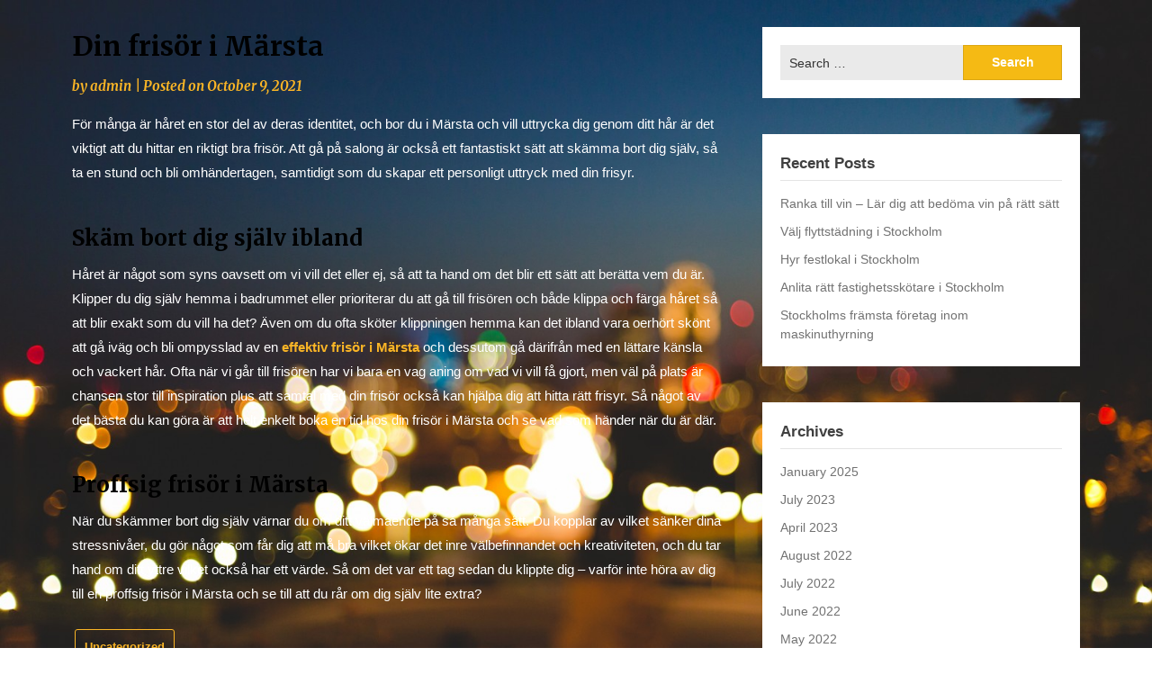

--- FILE ---
content_type: text/html; charset=UTF-8
request_url: https://spinellen.se/din-frisor-i-marsta/
body_size: 9482
content:
<!doctype html>
<html lang="en-US">
<head>
	<meta charset="UTF-8">
	<meta name="viewport" content="width=device-width, initial-scale=1">
	<link rel="profile" href="http://gmpg.org/xfn/11">

	<meta name='robots' content='index, follow, max-image-preview:large, max-snippet:-1, max-video-preview:-1' />

	<!-- This site is optimized with the Yoast SEO plugin v22.0 - https://yoast.com/wordpress/plugins/seo/ -->
	<title>Din frisör i Märsta - Spinellen</title>
	<link rel="canonical" href="https://spinellen.se/din-frisor-i-marsta/" />
	<meta property="og:locale" content="en_US" />
	<meta property="og:type" content="article" />
	<meta property="og:title" content="Din frisör i Märsta - Spinellen" />
	<meta property="og:description" content="För många är håret en stor del av deras identitet, och bor du i Märsta och vill uttrycka dig genom ditt hår är det..." />
	<meta property="og:url" content="https://spinellen.se/din-frisor-i-marsta/" />
	<meta property="og:site_name" content="Spinellen" />
	<meta property="article:published_time" content="2021-10-09T09:00:11+00:00" />
	<meta name="author" content="admin" />
	<meta name="twitter:card" content="summary_large_image" />
	<meta name="twitter:label1" content="Written by" />
	<meta name="twitter:data1" content="admin" />
	<meta name="twitter:label2" content="Est. reading time" />
	<meta name="twitter:data2" content="2 minutes" />
	<script type="application/ld+json" class="yoast-schema-graph">{"@context":"https://schema.org","@graph":[{"@type":"WebPage","@id":"https://spinellen.se/din-frisor-i-marsta/","url":"https://spinellen.se/din-frisor-i-marsta/","name":"Din frisör i Märsta - Spinellen","isPartOf":{"@id":"https://spinellen.se/#website"},"datePublished":"2021-10-09T09:00:11+00:00","dateModified":"2021-10-09T09:00:11+00:00","author":{"@id":"https://spinellen.se/#/schema/person/ca1d34750c6040148352bfc0cffcfebf"},"breadcrumb":{"@id":"https://spinellen.se/din-frisor-i-marsta/#breadcrumb"},"inLanguage":"en-US","potentialAction":[{"@type":"ReadAction","target":["https://spinellen.se/din-frisor-i-marsta/"]}]},{"@type":"BreadcrumbList","@id":"https://spinellen.se/din-frisor-i-marsta/#breadcrumb","itemListElement":[{"@type":"ListItem","position":1,"name":"Home","item":"https://spinellen.se/"},{"@type":"ListItem","position":2,"name":"Din frisör i Märsta"}]},{"@type":"WebSite","@id":"https://spinellen.se/#website","url":"https://spinellen.se/","name":"Spinellen","description":"En Blogg om stenar","potentialAction":[{"@type":"SearchAction","target":{"@type":"EntryPoint","urlTemplate":"https://spinellen.se/?s={search_term_string}"},"query-input":"required name=search_term_string"}],"inLanguage":"en-US"},{"@type":"Person","@id":"https://spinellen.se/#/schema/person/ca1d34750c6040148352bfc0cffcfebf","name":"admin","image":{"@type":"ImageObject","inLanguage":"en-US","@id":"https://spinellen.se/#/schema/person/image/","url":"https://secure.gravatar.com/avatar/058231a3cff2443a31ecae7e01631ee6?s=96&d=mm&r=g","contentUrl":"https://secure.gravatar.com/avatar/058231a3cff2443a31ecae7e01631ee6?s=96&d=mm&r=g","caption":"admin"},"url":"https://spinellen.se/author/admin/"}]}</script>
	<!-- / Yoast SEO plugin. -->


<link rel='dns-prefetch' href='//fonts.googleapis.com' />
<link rel="alternate" type="application/rss+xml" title="Spinellen &raquo; Feed" href="https://spinellen.se/feed/" />
<link rel="alternate" type="application/rss+xml" title="Spinellen &raquo; Comments Feed" href="https://spinellen.se/comments/feed/" />
<link rel="alternate" type="application/rss+xml" title="Spinellen &raquo; Din frisör i Märsta Comments Feed" href="https://spinellen.se/din-frisor-i-marsta/feed/" />
<script type="text/javascript">
/* <![CDATA[ */
window._wpemojiSettings = {"baseUrl":"https:\/\/s.w.org\/images\/core\/emoji\/14.0.0\/72x72\/","ext":".png","svgUrl":"https:\/\/s.w.org\/images\/core\/emoji\/14.0.0\/svg\/","svgExt":".svg","source":{"concatemoji":"https:\/\/spinellen.se\/wp-includes\/js\/wp-emoji-release.min.js"}};
/*! This file is auto-generated */
!function(i,n){var o,s,e;function c(e){try{var t={supportTests:e,timestamp:(new Date).valueOf()};sessionStorage.setItem(o,JSON.stringify(t))}catch(e){}}function p(e,t,n){e.clearRect(0,0,e.canvas.width,e.canvas.height),e.fillText(t,0,0);var t=new Uint32Array(e.getImageData(0,0,e.canvas.width,e.canvas.height).data),r=(e.clearRect(0,0,e.canvas.width,e.canvas.height),e.fillText(n,0,0),new Uint32Array(e.getImageData(0,0,e.canvas.width,e.canvas.height).data));return t.every(function(e,t){return e===r[t]})}function u(e,t,n){switch(t){case"flag":return n(e,"\ud83c\udff3\ufe0f\u200d\u26a7\ufe0f","\ud83c\udff3\ufe0f\u200b\u26a7\ufe0f")?!1:!n(e,"\ud83c\uddfa\ud83c\uddf3","\ud83c\uddfa\u200b\ud83c\uddf3")&&!n(e,"\ud83c\udff4\udb40\udc67\udb40\udc62\udb40\udc65\udb40\udc6e\udb40\udc67\udb40\udc7f","\ud83c\udff4\u200b\udb40\udc67\u200b\udb40\udc62\u200b\udb40\udc65\u200b\udb40\udc6e\u200b\udb40\udc67\u200b\udb40\udc7f");case"emoji":return!n(e,"\ud83e\udef1\ud83c\udffb\u200d\ud83e\udef2\ud83c\udfff","\ud83e\udef1\ud83c\udffb\u200b\ud83e\udef2\ud83c\udfff")}return!1}function f(e,t,n){var r="undefined"!=typeof WorkerGlobalScope&&self instanceof WorkerGlobalScope?new OffscreenCanvas(300,150):i.createElement("canvas"),a=r.getContext("2d",{willReadFrequently:!0}),o=(a.textBaseline="top",a.font="600 32px Arial",{});return e.forEach(function(e){o[e]=t(a,e,n)}),o}function t(e){var t=i.createElement("script");t.src=e,t.defer=!0,i.head.appendChild(t)}"undefined"!=typeof Promise&&(o="wpEmojiSettingsSupports",s=["flag","emoji"],n.supports={everything:!0,everythingExceptFlag:!0},e=new Promise(function(e){i.addEventListener("DOMContentLoaded",e,{once:!0})}),new Promise(function(t){var n=function(){try{var e=JSON.parse(sessionStorage.getItem(o));if("object"==typeof e&&"number"==typeof e.timestamp&&(new Date).valueOf()<e.timestamp+604800&&"object"==typeof e.supportTests)return e.supportTests}catch(e){}return null}();if(!n){if("undefined"!=typeof Worker&&"undefined"!=typeof OffscreenCanvas&&"undefined"!=typeof URL&&URL.createObjectURL&&"undefined"!=typeof Blob)try{var e="postMessage("+f.toString()+"("+[JSON.stringify(s),u.toString(),p.toString()].join(",")+"));",r=new Blob([e],{type:"text/javascript"}),a=new Worker(URL.createObjectURL(r),{name:"wpTestEmojiSupports"});return void(a.onmessage=function(e){c(n=e.data),a.terminate(),t(n)})}catch(e){}c(n=f(s,u,p))}t(n)}).then(function(e){for(var t in e)n.supports[t]=e[t],n.supports.everything=n.supports.everything&&n.supports[t],"flag"!==t&&(n.supports.everythingExceptFlag=n.supports.everythingExceptFlag&&n.supports[t]);n.supports.everythingExceptFlag=n.supports.everythingExceptFlag&&!n.supports.flag,n.DOMReady=!1,n.readyCallback=function(){n.DOMReady=!0}}).then(function(){return e}).then(function(){var e;n.supports.everything||(n.readyCallback(),(e=n.source||{}).concatemoji?t(e.concatemoji):e.wpemoji&&e.twemoji&&(t(e.twemoji),t(e.wpemoji)))}))}((window,document),window._wpemojiSettings);
/* ]]> */
</script>
<style id='wp-emoji-styles-inline-css' type='text/css'>

	img.wp-smiley, img.emoji {
		display: inline !important;
		border: none !important;
		box-shadow: none !important;
		height: 1em !important;
		width: 1em !important;
		margin: 0 0.07em !important;
		vertical-align: -0.1em !important;
		background: none !important;
		padding: 0 !important;
	}
</style>
<link rel='stylesheet' id='wp-block-library-css' href='https://spinellen.se/wp-includes/css/dist/block-library/style.min.css' type='text/css' media='all' />
<style id='classic-theme-styles-inline-css' type='text/css'>
/*! This file is auto-generated */
.wp-block-button__link{color:#fff;background-color:#32373c;border-radius:9999px;box-shadow:none;text-decoration:none;padding:calc(.667em + 2px) calc(1.333em + 2px);font-size:1.125em}.wp-block-file__button{background:#32373c;color:#fff;text-decoration:none}
</style>
<style id='global-styles-inline-css' type='text/css'>
body{--wp--preset--color--black: #000000;--wp--preset--color--cyan-bluish-gray: #abb8c3;--wp--preset--color--white: #ffffff;--wp--preset--color--pale-pink: #f78da7;--wp--preset--color--vivid-red: #cf2e2e;--wp--preset--color--luminous-vivid-orange: #ff6900;--wp--preset--color--luminous-vivid-amber: #fcb900;--wp--preset--color--light-green-cyan: #7bdcb5;--wp--preset--color--vivid-green-cyan: #00d084;--wp--preset--color--pale-cyan-blue: #8ed1fc;--wp--preset--color--vivid-cyan-blue: #0693e3;--wp--preset--color--vivid-purple: #9b51e0;--wp--preset--gradient--vivid-cyan-blue-to-vivid-purple: linear-gradient(135deg,rgba(6,147,227,1) 0%,rgb(155,81,224) 100%);--wp--preset--gradient--light-green-cyan-to-vivid-green-cyan: linear-gradient(135deg,rgb(122,220,180) 0%,rgb(0,208,130) 100%);--wp--preset--gradient--luminous-vivid-amber-to-luminous-vivid-orange: linear-gradient(135deg,rgba(252,185,0,1) 0%,rgba(255,105,0,1) 100%);--wp--preset--gradient--luminous-vivid-orange-to-vivid-red: linear-gradient(135deg,rgba(255,105,0,1) 0%,rgb(207,46,46) 100%);--wp--preset--gradient--very-light-gray-to-cyan-bluish-gray: linear-gradient(135deg,rgb(238,238,238) 0%,rgb(169,184,195) 100%);--wp--preset--gradient--cool-to-warm-spectrum: linear-gradient(135deg,rgb(74,234,220) 0%,rgb(151,120,209) 20%,rgb(207,42,186) 40%,rgb(238,44,130) 60%,rgb(251,105,98) 80%,rgb(254,248,76) 100%);--wp--preset--gradient--blush-light-purple: linear-gradient(135deg,rgb(255,206,236) 0%,rgb(152,150,240) 100%);--wp--preset--gradient--blush-bordeaux: linear-gradient(135deg,rgb(254,205,165) 0%,rgb(254,45,45) 50%,rgb(107,0,62) 100%);--wp--preset--gradient--luminous-dusk: linear-gradient(135deg,rgb(255,203,112) 0%,rgb(199,81,192) 50%,rgb(65,88,208) 100%);--wp--preset--gradient--pale-ocean: linear-gradient(135deg,rgb(255,245,203) 0%,rgb(182,227,212) 50%,rgb(51,167,181) 100%);--wp--preset--gradient--electric-grass: linear-gradient(135deg,rgb(202,248,128) 0%,rgb(113,206,126) 100%);--wp--preset--gradient--midnight: linear-gradient(135deg,rgb(2,3,129) 0%,rgb(40,116,252) 100%);--wp--preset--font-size--small: 13px;--wp--preset--font-size--medium: 20px;--wp--preset--font-size--large: 36px;--wp--preset--font-size--x-large: 42px;--wp--preset--spacing--20: 0.44rem;--wp--preset--spacing--30: 0.67rem;--wp--preset--spacing--40: 1rem;--wp--preset--spacing--50: 1.5rem;--wp--preset--spacing--60: 2.25rem;--wp--preset--spacing--70: 3.38rem;--wp--preset--spacing--80: 5.06rem;--wp--preset--shadow--natural: 6px 6px 9px rgba(0, 0, 0, 0.2);--wp--preset--shadow--deep: 12px 12px 50px rgba(0, 0, 0, 0.4);--wp--preset--shadow--sharp: 6px 6px 0px rgba(0, 0, 0, 0.2);--wp--preset--shadow--outlined: 6px 6px 0px -3px rgba(255, 255, 255, 1), 6px 6px rgba(0, 0, 0, 1);--wp--preset--shadow--crisp: 6px 6px 0px rgba(0, 0, 0, 1);}:where(.is-layout-flex){gap: 0.5em;}:where(.is-layout-grid){gap: 0.5em;}body .is-layout-flow > .alignleft{float: left;margin-inline-start: 0;margin-inline-end: 2em;}body .is-layout-flow > .alignright{float: right;margin-inline-start: 2em;margin-inline-end: 0;}body .is-layout-flow > .aligncenter{margin-left: auto !important;margin-right: auto !important;}body .is-layout-constrained > .alignleft{float: left;margin-inline-start: 0;margin-inline-end: 2em;}body .is-layout-constrained > .alignright{float: right;margin-inline-start: 2em;margin-inline-end: 0;}body .is-layout-constrained > .aligncenter{margin-left: auto !important;margin-right: auto !important;}body .is-layout-constrained > :where(:not(.alignleft):not(.alignright):not(.alignfull)){max-width: var(--wp--style--global--content-size);margin-left: auto !important;margin-right: auto !important;}body .is-layout-constrained > .alignwide{max-width: var(--wp--style--global--wide-size);}body .is-layout-flex{display: flex;}body .is-layout-flex{flex-wrap: wrap;align-items: center;}body .is-layout-flex > *{margin: 0;}body .is-layout-grid{display: grid;}body .is-layout-grid > *{margin: 0;}:where(.wp-block-columns.is-layout-flex){gap: 2em;}:where(.wp-block-columns.is-layout-grid){gap: 2em;}:where(.wp-block-post-template.is-layout-flex){gap: 1.25em;}:where(.wp-block-post-template.is-layout-grid){gap: 1.25em;}.has-black-color{color: var(--wp--preset--color--black) !important;}.has-cyan-bluish-gray-color{color: var(--wp--preset--color--cyan-bluish-gray) !important;}.has-white-color{color: var(--wp--preset--color--white) !important;}.has-pale-pink-color{color: var(--wp--preset--color--pale-pink) !important;}.has-vivid-red-color{color: var(--wp--preset--color--vivid-red) !important;}.has-luminous-vivid-orange-color{color: var(--wp--preset--color--luminous-vivid-orange) !important;}.has-luminous-vivid-amber-color{color: var(--wp--preset--color--luminous-vivid-amber) !important;}.has-light-green-cyan-color{color: var(--wp--preset--color--light-green-cyan) !important;}.has-vivid-green-cyan-color{color: var(--wp--preset--color--vivid-green-cyan) !important;}.has-pale-cyan-blue-color{color: var(--wp--preset--color--pale-cyan-blue) !important;}.has-vivid-cyan-blue-color{color: var(--wp--preset--color--vivid-cyan-blue) !important;}.has-vivid-purple-color{color: var(--wp--preset--color--vivid-purple) !important;}.has-black-background-color{background-color: var(--wp--preset--color--black) !important;}.has-cyan-bluish-gray-background-color{background-color: var(--wp--preset--color--cyan-bluish-gray) !important;}.has-white-background-color{background-color: var(--wp--preset--color--white) !important;}.has-pale-pink-background-color{background-color: var(--wp--preset--color--pale-pink) !important;}.has-vivid-red-background-color{background-color: var(--wp--preset--color--vivid-red) !important;}.has-luminous-vivid-orange-background-color{background-color: var(--wp--preset--color--luminous-vivid-orange) !important;}.has-luminous-vivid-amber-background-color{background-color: var(--wp--preset--color--luminous-vivid-amber) !important;}.has-light-green-cyan-background-color{background-color: var(--wp--preset--color--light-green-cyan) !important;}.has-vivid-green-cyan-background-color{background-color: var(--wp--preset--color--vivid-green-cyan) !important;}.has-pale-cyan-blue-background-color{background-color: var(--wp--preset--color--pale-cyan-blue) !important;}.has-vivid-cyan-blue-background-color{background-color: var(--wp--preset--color--vivid-cyan-blue) !important;}.has-vivid-purple-background-color{background-color: var(--wp--preset--color--vivid-purple) !important;}.has-black-border-color{border-color: var(--wp--preset--color--black) !important;}.has-cyan-bluish-gray-border-color{border-color: var(--wp--preset--color--cyan-bluish-gray) !important;}.has-white-border-color{border-color: var(--wp--preset--color--white) !important;}.has-pale-pink-border-color{border-color: var(--wp--preset--color--pale-pink) !important;}.has-vivid-red-border-color{border-color: var(--wp--preset--color--vivid-red) !important;}.has-luminous-vivid-orange-border-color{border-color: var(--wp--preset--color--luminous-vivid-orange) !important;}.has-luminous-vivid-amber-border-color{border-color: var(--wp--preset--color--luminous-vivid-amber) !important;}.has-light-green-cyan-border-color{border-color: var(--wp--preset--color--light-green-cyan) !important;}.has-vivid-green-cyan-border-color{border-color: var(--wp--preset--color--vivid-green-cyan) !important;}.has-pale-cyan-blue-border-color{border-color: var(--wp--preset--color--pale-cyan-blue) !important;}.has-vivid-cyan-blue-border-color{border-color: var(--wp--preset--color--vivid-cyan-blue) !important;}.has-vivid-purple-border-color{border-color: var(--wp--preset--color--vivid-purple) !important;}.has-vivid-cyan-blue-to-vivid-purple-gradient-background{background: var(--wp--preset--gradient--vivid-cyan-blue-to-vivid-purple) !important;}.has-light-green-cyan-to-vivid-green-cyan-gradient-background{background: var(--wp--preset--gradient--light-green-cyan-to-vivid-green-cyan) !important;}.has-luminous-vivid-amber-to-luminous-vivid-orange-gradient-background{background: var(--wp--preset--gradient--luminous-vivid-amber-to-luminous-vivid-orange) !important;}.has-luminous-vivid-orange-to-vivid-red-gradient-background{background: var(--wp--preset--gradient--luminous-vivid-orange-to-vivid-red) !important;}.has-very-light-gray-to-cyan-bluish-gray-gradient-background{background: var(--wp--preset--gradient--very-light-gray-to-cyan-bluish-gray) !important;}.has-cool-to-warm-spectrum-gradient-background{background: var(--wp--preset--gradient--cool-to-warm-spectrum) !important;}.has-blush-light-purple-gradient-background{background: var(--wp--preset--gradient--blush-light-purple) !important;}.has-blush-bordeaux-gradient-background{background: var(--wp--preset--gradient--blush-bordeaux) !important;}.has-luminous-dusk-gradient-background{background: var(--wp--preset--gradient--luminous-dusk) !important;}.has-pale-ocean-gradient-background{background: var(--wp--preset--gradient--pale-ocean) !important;}.has-electric-grass-gradient-background{background: var(--wp--preset--gradient--electric-grass) !important;}.has-midnight-gradient-background{background: var(--wp--preset--gradient--midnight) !important;}.has-small-font-size{font-size: var(--wp--preset--font-size--small) !important;}.has-medium-font-size{font-size: var(--wp--preset--font-size--medium) !important;}.has-large-font-size{font-size: var(--wp--preset--font-size--large) !important;}.has-x-large-font-size{font-size: var(--wp--preset--font-size--x-large) !important;}
.wp-block-navigation a:where(:not(.wp-element-button)){color: inherit;}
:where(.wp-block-post-template.is-layout-flex){gap: 1.25em;}:where(.wp-block-post-template.is-layout-grid){gap: 1.25em;}
:where(.wp-block-columns.is-layout-flex){gap: 2em;}:where(.wp-block-columns.is-layout-grid){gap: 2em;}
.wp-block-pullquote{font-size: 1.5em;line-height: 1.6;}
</style>
<link rel='stylesheet' id='parent-style-css' href='https://spinellen.se/wp-content/themes/writers-blogily/style.css' type='text/css' media='all' />
<link rel='stylesheet' id='quick-reading-google-fonts-css' href='http://fonts.googleapis.com/css?family=Lato%3A400%2C700&#038;ver=6.4.7' type='text/css' media='all' />
<link rel='stylesheet' id='writers-blogily-owl-slider-default-css' href='https://spinellen.se/wp-content/themes/writers-blogily/css/owl.carousel.min.css' type='text/css' media='all' />
<link rel='stylesheet' id='writers-blogily-owl-slider-theme-css' href='https://spinellen.se/wp-content/themes/writers-blogily/css/owl.theme.default.css' type='text/css' media='all' />
<link rel='stylesheet' id='font-awesome-css' href='https://spinellen.se/wp-content/themes/writers-blogily/css/font-awesome.min.css' type='text/css' media='all' />
<link rel='stylesheet' id='writers-blogily-foundation-css' href='https://spinellen.se/wp-content/themes/writers-blogily/css/foundation.css' type='text/css' media='all' />
<link rel='stylesheet' id='writers-blogily-font-css' href='//fonts.googleapis.com/css?family=Saira+Semi+Condensed%3A400%2C700&#038;ver=6.4.7' type='text/css' media='all' />
<link rel='stylesheet' id='writers-blogily-dashicons-css' href='https://spinellen.se/wp-includes/css/dashicons.css' type='text/css' media='all' />
<link rel='stylesheet' id='writers-blogily-style-css' href='https://spinellen.se/wp-content/themes/quick-reading/style.css' type='text/css' media='all' />
<link rel='stylesheet' id='writers-blogily-google-fonts-css' href='//fonts.googleapis.com/css?family=Open+Sans%3A300%2C400%2C600%2C700%7CMerriweather%3A700%2C400%2C700i&#038;ver=6.4.7' type='text/css' media='all' />
<script type="text/javascript" src="https://spinellen.se/wp-includes/js/jquery/jquery.min.js" id="jquery-core-js"></script>
<script type="text/javascript" src="https://spinellen.se/wp-includes/js/jquery/jquery-migrate.min.js" id="jquery-migrate-js"></script>
<link rel="https://api.w.org/" href="https://spinellen.se/wp-json/" /><link rel="alternate" type="application/json" href="https://spinellen.se/wp-json/wp/v2/posts/156" /><link rel='shortlink' href='https://spinellen.se/?p=156' />
<link rel="alternate" type="application/json+oembed" href="https://spinellen.se/wp-json/oembed/1.0/embed?url=https%3A%2F%2Fspinellen.se%2Fdin-frisor-i-marsta%2F" />
<link rel="alternate" type="text/xml+oembed" href="https://spinellen.se/wp-json/oembed/1.0/embed?url=https%3A%2F%2Fspinellen.se%2Fdin-frisor-i-marsta%2F&#038;format=xml" />

		<style type="text/css">
		aside#secondary .widget { background: ; }
	.footer-container, .footer-widgets-container { background: ; }
		.footer-widgets-container h4, .footer-widgets-container h1, .footer-widgets-container h2, .footer-widgets-container h3, .footer-widgets-container h5, .footer-widgets-container h4 a, .footer-widgets-container th, .footer-widgets-container caption { color: ; }
		.footer-widgets-container h4, .footer-widgets-container { border-color: ; }
		.footer-column *, .footer-column p, .footer-column li { color: ; }
		.footer-column a, .footer-menu li a { color: ; }
		.site-info a { color: ; }
		.site-info { color: ; }


		</style>
		<link rel="pingback" href="https://spinellen.se/xmlrpc.php">
		<style type="text/css">
		/* Navigation */
		.main-navigation a, #site-navigation span.dashicons.dashicons-menu:before, .iot-menu-left-ul a { color: ; }
		.navigation-wrapper, .main-navigation ul ul, #iot-menu-left{ background: #ffffff; }
				.navigation-wrapper {display: none;}
						.site-description {display:block;}
		.main-navigation a {line-height:63px;}
		

		/* Global */
		.single .content-area a, .page .content-area a { color: ; }
		.page .content-area a.button, .single .page .content-area a.button {color:#fff;}
		a.button,a.button:hover,a.button:active,a.button:focus, button, input[type="button"], input[type="reset"], input[type="submit"] { background: ; }
		.tags-links a, .cat-links a{ border-color: ; }
		.single main article .entry-meta *, .single main article .entry-meta, .archive main article .entry-meta *, .comments-area .comment-metadata time{ color: ; }
		.single .content-area h1, .single .content-area h2, .single .content-area h3, .single .content-area h4, .single .content-area h5, .single .content-area h6, .page .content-area h1, .page .content-area h2, .page .content-area h3, .page .content-area h4, .page .content-area h5, .page .content-area h6, .page .content-area th, .single .content-area th, .blog.related-posts main article h4 a, .single b.fn, .page b.fn, .error404 h1, .search-results h1.page-title, .search-no-results h1.page-title, .archive h1.page-title{ color: ; }
		.comment-respond p.comment-notes, .comment-respond label, .page .site-content .entry-content cite, .comment-content *, .about-the-author, .page code, .page kbd, .page tt, .page var, .page .site-content .entry-content, .page .site-content .entry-content p, .page .site-content .entry-content li, .page .site-content .entry-content div, .comment-respond p.comment-notes, .comment-respond label, .single .site-content .entry-content cite, .comment-content *, .about-the-author, .single code, .single kbd, .single tt, .single var, .single .site-content .entry-content, .single .site-content .entry-content p, .single .site-content .entry-content li, .single .site-content .entry-content div, .error404 p, .search-no-results p { color: ; }
		.page .entry-content blockquote, .single .entry-content blockquote, .comment-content blockquote { border-color: ; }
		.error-404 input.search-field, .about-the-author, .comments-title, .related-posts h3, .comment-reply-title{ border-color: ; }

		
		
		/* Blog Feed */
		body.custom-background.blog, body.blog, body.custom-background.archive, body.archive, body.custom-background.search-results, body.search-results{ background-color: ; }
		.blog main article, .search-results main article, .archive main article{ background-color: ; }
		.blog main article h2 a, .search-results main article h2 a, .archive main article h2 a{ color: ; }
		.blog main article .entry-meta, .archive main article .entry-meta, .search-results main article .entry-meta{ color: ; }
		.blog main article p, .search-results main article p, .archive main article p { color: ; }
		.nav-links span, .nav-links a, .pagination .current, .nav-links span:hover, .nav-links a:hover, .pagination .current:hover { background: ; }
		.nav-links span, .nav-links a, .pagination .current, .nav-links span:hover, .nav-links a:hover, .pagination .current:hover{ color: ; }

		


		</style>
		<style type="text/css" id="custom-background-css">
body.custom-background { background-image: url("https://spinellen.se/wp-content/uploads/2020/02/lights-blurry-city293-1560x1040-1.jpg"); background-position: left top; background-size: cover; background-repeat: no-repeat; background-attachment: fixed; }
</style>
			<style type="text/css" id="wp-custom-css">
			p , li  {
 color: #fff
}		</style>
		</head>

<body class="post-template-default single single-post postid-156 single-format-standard custom-background">
	<div class="navigation-wrapper">
		
		<div class="site grid-container">
			<header id="masthead" class="site-header grid-x grid-padding-x">
				<div class="site-branding large-4 medium-10 small-9 cell">
											<div class="logo-container">
							<h2 class="site-title"><a href="https://spinellen.se/" rel="home">Spinellen</a></h2>
														<p class="site-description">En Blogg om stenar</p>
											</div>	
				</div><!-- .site-branding -->

				<nav id="site-navigation" class="main-navigation large-8 medium-2 small-3 cell">

					<div id="primary-menu" class="menu"><ul>
<li class="page_item page-item-45"><a href="https://spinellen.se/exkursioner/">Exkursioner</a></li>
<li class="page_item page-item-46"><a href="https://spinellen.se/kop-salj/">Köp &#038; sälj</a></li>
<li class="page_item page-item-44"><a href="https://spinellen.se/om-oss/">Om oss</a></li>
</ul></div>
					</nav><!-- #site-navigation -->
				</header><!-- #masthead -->
			</div>
		</div>
	
		<div id="page" class="site grid-container start-container-head">
			<div id="content" class="site-content grid-x grid-padding-x">
				

	<!-- Featured img -->
		<!-- / Featured img -->



<div id="primary" class="content-area large-8 medium-8 small-12 cell">
	<main id="main" class="site-main">

		
<article id="post-156" class="post-156 post type-post status-publish format-standard hentry category-uncategorized">
	<header class="entry-header">
		<h1 class="entry-title">Din frisör i Märsta</h1>		<div class="entry-meta">
			<span class="byline"> by <span class="author vcard"><a class="url fn n" href="https://spinellen.se/author/admin/">admin</a></span></span>			<span class="post-divider"> | </span>
			<span class="posted-on">Posted on <a href="https://spinellen.se/din-frisor-i-marsta/" rel="bookmark"><time class="entry-date published updated" datetime="2021-10-09T09:00:11+00:00">October 9, 2021</time></a></span>		</div><!-- .entry-meta -->
	</header><!-- .entry-header -->

<div class="entry-content">
	<p>För många är håret en stor del av deras identitet, och bor du i Märsta och vill uttrycka dig genom ditt hår är det viktigt att du hittar en riktigt bra frisör. Att gå på salong är också ett fantastiskt sätt att skämma bort dig själv, så ta en stund och bli omhändertagen, samtidigt som du skapar ett personligt uttryck med din frisyr.</p>
<h2>Skäm bort dig själv ibland</h2>
<p>Håret är något som syns oavsett om vi vill det eller ej, så att ta hand om det blir ett sätt att berätta vem du är. Klipper du dig själv hemma i badrummet eller prioriterar du att gå till frisören och både klippa och färga håret så att blir exakt som du vill ha det? Även om du ofta sköter klippningen hemma kan det ibland vara oerhört skönt att gå iväg och bli ompysslad av en <a href="http://xn--frisrimrsta-r8a4u.se">effektiv frisör i Märsta</a> och dessutom gå därifrån med en lättare känsla och vackert hår. Ofta när vi går till frisören har vi bara en vag aning om vad vi vill få gjort, men väl på plats är chansen stor till inspiration plus att samtal med din frisör också kan hjälpa dig att hitta rätt frisyr. Så något av det bästa du kan göra är att helt enkelt boka en tid hos din frisör i Märsta och se vad som händer när du är där.</p>
<h2>Proffsig frisör i Märsta</h2>
<p>När du skämmer bort dig själv värnar du om ditt välmående på så många sätt. Du kopplar av vilket sänker dina stressnivåer, du gör något som får dig att må bra vilket ökar det inre välbefinnandet och kreativiteten, och du tar hand om ditt yttre vilket också har ett värde. Så om det var ett tag sedan du klippte dig – varför inte höra av dig till en proffsig frisör i Märsta och se till att du rår om dig själv lite extra?</p>
	</div><!-- .entry-content -->

	<footer class="entry-footer">
		<span class="cat-links"><a href="https://spinellen.se/category/uncategorized/" rel="category tag">Uncategorized</a></span>	</footer><!-- .entry-footer -->
</article><!-- #post-156 -->
<div class="related-posts blog"><div class="postauthor-top"><h3>Related Posts</h3></div><main>					<article class="post excerpt  ">
											<div class="article-contents">
						<header class="entry-header">
														<div class="entry-meta">
								April 9, 2021							</div>
							<h4 class="entry-title"><a href="https://spinellen.se/markarbete-i-malmo/" rel="bookmark">Markarbete i Malmö</a></h4>											</div>
				</article><!--.post.excerpt-->
													<article class="post excerpt  ">
											<div class="article-contents">
						<header class="entry-header">
														<div class="entry-meta">
								January 18, 2022							</div>
							<h4 class="entry-title"><a href="https://spinellen.se/snyggt-utford-golvslipning-i-taby/" rel="bookmark">Snyggt utförd golvslipning i Täby</a></h4>											</div>
				</article><!--.post.excerpt-->
													<article class="post excerpt  last">
											<div class="article-contents">
						<header class="entry-header">
														<div class="entry-meta">
								August 12, 2022							</div>
							<h4 class="entry-title"><a href="https://spinellen.se/stockholms-framsta-foretag-inom-maskinuthyrning/" rel="bookmark">Stockholms främsta företag inom maskinuthyrning</a></h4>											</div>
				</article><!--.post.excerpt-->
								</div></main>
<div id="comments" class="comments-area">

		<div id="respond" class="comment-respond">
		<h3 id="reply-title" class="comment-reply-title">Leave a Reply <small><a rel="nofollow" id="cancel-comment-reply-link" href="/din-frisor-i-marsta/#respond" style="display:none;">Cancel reply</a></small></h3><form action="https://spinellen.se/wp-comments-post.php" method="post" id="commentform" class="comment-form" novalidate><p class="comment-notes"><span id="email-notes">Your email address will not be published.</span> <span class="required-field-message">Required fields are marked <span class="required">*</span></span></p><p class="comment-form-comment"><label for="comment">Comment <span class="required">*</span></label> <textarea id="comment" name="comment" cols="45" rows="8" maxlength="65525" required></textarea></p><p class="comment-form-author"><label for="author">Name <span class="required">*</span></label> <input id="author" name="author" type="text" value="" size="30" maxlength="245" autocomplete="name" required /></p>
<p class="comment-form-email"><label for="email">Email <span class="required">*</span></label> <input id="email" name="email" type="email" value="" size="30" maxlength="100" aria-describedby="email-notes" autocomplete="email" required /></p>
<p class="comment-form-url"><label for="url">Website</label> <input id="url" name="url" type="url" value="" size="30" maxlength="200" autocomplete="url" /></p>
<p class="form-submit"><input name="submit" type="submit" id="submit" class="submit" value="Post Comment" /> <input type='hidden' name='comment_post_ID' value='156' id='comment_post_ID' />
<input type='hidden' name='comment_parent' id='comment_parent' value='0' />
</p></form>	</div><!-- #respond -->
	
</div><!-- #comments -->

					</main><!-- #main -->

					<!-- Start Related Posts -->

					<!-- End Related Posts -->

				</div><!-- #primary -->

				
<aside id="secondary" class="widget-area large-4 medium-4 small-12 cell">
	<section id="search-2" class="widget widget_search"><form role="search" method="get" class="search-form" action="https://spinellen.se/">
				<label>
					<span class="screen-reader-text">Search for:</span>
					<input type="search" class="search-field" placeholder="Search &hellip;" value="" name="s" />
				</label>
				<input type="submit" class="search-submit" value="Search" />
			</form></section>
		<section id="recent-posts-2" class="widget widget_recent_entries">
		<h4 class="widget-title">Recent Posts</h4>
		<ul>
											<li>
					<a href="https://spinellen.se/ranka-till-vin-lar-dig-att-bedoma-vin-pa-ratt-satt/">Ranka till vin – Lär dig att bedöma vin på rätt sätt</a>
									</li>
											<li>
					<a href="https://spinellen.se/valj-flyttstadning-i-stockholm/">Välj flyttstädning i Stockholm</a>
									</li>
											<li>
					<a href="https://spinellen.se/hyr-festlokal-i-stockholm/">Hyr festlokal i Stockholm</a>
									</li>
											<li>
					<a href="https://spinellen.se/anlita-ratt-fastighetsskotare-i-stockholm/">Anlita rätt fastighetsskötare i Stockholm</a>
									</li>
											<li>
					<a href="https://spinellen.se/stockholms-framsta-foretag-inom-maskinuthyrning/">Stockholms främsta företag inom maskinuthyrning</a>
									</li>
					</ul>

		</section><section id="archives-2" class="widget widget_archive"><h4 class="widget-title">Archives</h4>
			<ul>
					<li><a href='https://spinellen.se/2025/01/'>January 2025</a></li>
	<li><a href='https://spinellen.se/2023/07/'>July 2023</a></li>
	<li><a href='https://spinellen.se/2023/04/'>April 2023</a></li>
	<li><a href='https://spinellen.se/2022/08/'>August 2022</a></li>
	<li><a href='https://spinellen.se/2022/07/'>July 2022</a></li>
	<li><a href='https://spinellen.se/2022/06/'>June 2022</a></li>
	<li><a href='https://spinellen.se/2022/05/'>May 2022</a></li>
	<li><a href='https://spinellen.se/2022/04/'>April 2022</a></li>
	<li><a href='https://spinellen.se/2022/03/'>March 2022</a></li>
	<li><a href='https://spinellen.se/2022/02/'>February 2022</a></li>
	<li><a href='https://spinellen.se/2022/01/'>January 2022</a></li>
	<li><a href='https://spinellen.se/2021/11/'>November 2021</a></li>
	<li><a href='https://spinellen.se/2021/10/'>October 2021</a></li>
	<li><a href='https://spinellen.se/2021/09/'>September 2021</a></li>
	<li><a href='https://spinellen.se/2021/08/'>August 2021</a></li>
	<li><a href='https://spinellen.se/2021/06/'>June 2021</a></li>
	<li><a href='https://spinellen.se/2021/05/'>May 2021</a></li>
	<li><a href='https://spinellen.se/2021/04/'>April 2021</a></li>
	<li><a href='https://spinellen.se/2021/03/'>March 2021</a></li>
	<li><a href='https://spinellen.se/2021/02/'>February 2021</a></li>
	<li><a href='https://spinellen.se/2021/01/'>January 2021</a></li>
	<li><a href='https://spinellen.se/2020/09/'>September 2020</a></li>
	<li><a href='https://spinellen.se/2020/08/'>August 2020</a></li>
	<li><a href='https://spinellen.se/2020/06/'>June 2020</a></li>
	<li><a href='https://spinellen.se/2020/03/'>March 2020</a></li>
	<li><a href='https://spinellen.se/2020/02/'>February 2020</a></li>
			</ul>

			</section></aside><!-- #secondary -->

</div><!-- #content -->
</div>

<div class="footer-container">
	<div id="page" class="site grid-container">
		<footer id="colophon" class="site-footer">
			
<div class="site-info">
	Copyright <a href="https://spinellen.se/" rel="home">Spinellen</a>. All rights reserved.	<!-- Delete below lines to remove copyright from footer -->
	<span class="footer-info-right">
		 | Powered by <a rel="nofollow" href="https://wordpress.org/"> WordPress</a> &amp; <a rel="nofollow" href="https://superbthemes.com/writers-blogily/">Writers Blogily Theme</a>
	</span>
	<!-- Delete above lines to remove copyright from footer -->

	<span class="footer-menu">
		<div class="menu-meny-container"><ul id="footer-menu" class="menu"><li id="menu-item-50" class="menu-item menu-item-type-custom menu-item-object-custom menu-item-home menu-item-50"><a href="https://spinellen.se">Hem</a></li>
<li id="menu-item-51" class="menu-item menu-item-type-post_type menu-item-object-page menu-item-51"><a href="https://spinellen.se/om-oss/">Om oss</a></li>
<li id="menu-item-52" class="menu-item menu-item-type-post_type menu-item-object-page menu-item-52"><a href="https://spinellen.se/exkursioner/">Exkursioner</a></li>
<li id="menu-item-53" class="menu-item menu-item-type-post_type menu-item-object-page menu-item-53"><a href="https://spinellen.se/kop-salj/">Köp &#038; sälj</a></li>
</ul></div>	</span>
</div><!-- .site-info -->
</footer><!-- #colophon -->
</div>
</div>
<script type="text/javascript" src="https://spinellen.se/wp-content/themes/writers-blogily/js/navigation.js" id="writers-blogily-navigation-js"></script>
<script type="text/javascript" src="https://spinellen.se/wp-content/themes/writers-blogily/js/skip-link-focus-fix.js" id="writers-blogily-skip-link-focus-fix-js"></script>
<script type="text/javascript" src="https://spinellen.se/wp-content/themes/writers-blogily/js/vendor/foundation.js" id="foundation-js-jquery-js"></script>
<script type="text/javascript" src="https://spinellen.se/wp-content/themes/writers-blogily/js/custom.js" id="writers-blogily-custom-js-jquery-js"></script>
<script type="text/javascript" src="https://spinellen.se/wp-content/themes/writers-blogily/js/owl.carousel.min.js" id="writers-blogily-owl-slider-js-jquery-js"></script>
<script type="text/javascript" src="https://spinellen.se/wp-includes/js/comment-reply.min.js" id="comment-reply-js" async="async" data-wp-strategy="async"></script>

</body>
</html>